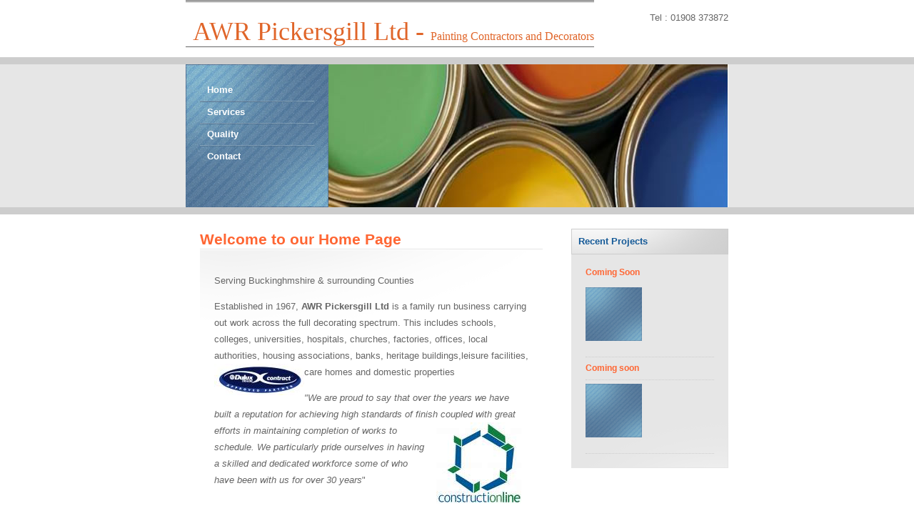

--- FILE ---
content_type: text/html
request_url: http://awrpickersgill.org.uk/
body_size: 2007
content:
<!DOCTYPE html PUBLIC "-//W3C//DTD XHTML 1.0 Strict//EN" "http://www.w3.org/TR/xhtml1/DTD/xhtml1-strict.dtd">
<!--


-->
<html xmlns="http://www.w3.org/1999/xhtml"><!-- InstanceBegin template="/Templates/index.dwt" codeOutsideHTMLIsLocked="false" -->
<head>
<meta http-equiv="content-type" content="text/html; charset=utf-8" />
<!-- InstanceBeginEditable name="doctitle" -->
<title>AWR Pickersgill Painters &amp; Decorators - Homepage</title>
<!-- InstanceEndEditable -->
<meta http-equiv="Content-Type" content="text/html; charset=iso-8859-1">
<meta name="keywords" content="AWR, Pickersgill, awrpickersgill, painters, painter, decorators, decorator, Milton, Keynes, Buckinghamshire, contractors, commercial, home, residential, business">
<meta name="description" content="AWR Pickersgill Ltd carries out work across the full decorating spectrum. This includes schools, colleges, universities, hospitals, churches, factories, offices, local authorities, housing associations, banks, heritage buildings, leisure facilities, care homes and domestic properties">
<link href="default.css" rel="stylesheet" type="text/css" />
<!-- InstanceBeginEditable name="head" --><!-- InstanceEndEditable -->
<style type="text/css">
<!--
.style3 {
	font-family: "GoudyHandtooled BT";
	font-size: 36px;
}
.style5 {
	font-size: 16px;
	font-family: Tahoma;
}
-->
</style>
<script src="Scripts/AC_RunActiveContent.js" type="text/javascript"></script>
</head>
<body>
<div id="header">
  <div id="logo">
		<h1 align="left" class="style3">AWR Pickersgill Ltd - <span class="style5">Painting Contractors and Decorators</span></h1>
  </div>
	<div id="topmenu">
		<p>Tel : 01908 373872</a></p>
		<ul>
		  </li>
	  </ul>
  </div>
</div>
<div id="header2">
  <div id="menu">
		<ul>
			<li class="first"><a href="index.html">Home</a></li>
			<li><a href="services.html">Services</a></li>
			<li><a href="quality.html">Quality</a></li>
			<li><a href="contact.html">Contact</a></li>
		</ul>
  </div>
  <div id="splash"><img src="images/website%20paint%20tins.jpg" alt="" width="560" height="200" />  </div>
</div>
<hr />
<div id="page"><!-- InstanceBeginEditable name="EditRegion1" -->
  <div id="content">
    <div>
      <h2 class="title">Welcome to our Home Page</h2>
      <div class="content">
        <p>Serving Buckinghmshire &amp; surrounding Counties </p>
        <p>Established in 1967, <strong>AWR Pickersgill Ltd</strong> is a family run   business carrying out work across the full decorating spectrum. This   includes schools, colleges, universities, hospitals, churches, factories,   offices, local authorities, housing associations, banks, heritage buildings,leisure <em><img src="images/dulux.jpg" width="126" height="44" align="left" /></em>facilities, care homes and domestic properties</p>
        <p><em>&quot;We are proud to say that over the years we have built a reputation for   achieving high standards of finish coupled with great efforts in <img src="images/const.jpg" width="119" height="114" hspace="10" align="right" />maintaining   completion of works to schedule. We particularly pride ourselves in having a   skilled and dedicated workforce some of who have been with us for over 30   years</em>&quot;</p>
      </div>
    </div>
    <div class="twocols"></div>
  </div>
  <!-- InstanceEndEditable -->
  <div id="sidebar">
    <ul>
      <li>
        <h2>Recent Projects </h2>
				  <ul>
				    <li class="first">
				      <h3><span>Coming Soon</span></h3>
				    </li>
					  <li class="first">
					    <h3><span><img src="images/img03.jpg" alt="" width="79" height="75" /></span></h3>
				    </li>
				    <li class="first"></li>
					  <li>
				    <h3><span>Coming soon</span></h3>                      
					  <li>
					    <h3><span><img src="images/img03.jpg" alt="" width="79" height="75" /></span></h3>
				    <li class="first"></li>

		            <li></li>
				  </ul>
	  </li>
    </ul>
  </div>
	  <div style="clear: both;">&nbsp;</div>
</div><hr />
<div id="footer-wrapper">
	<div id="footer">
		<p id="legal">Copyright &copy; 2007 AWR Pickersgill Ltd. All Rights Reserved<br />
	  </p>
		<p id="links"><abbr title="eXtensible HyperText Markup Language">XHTML</abbr> | <abbr title="Cascading Style Sheets">CSS</abbr></p>
	</div>
</div>
<!-- WiredMinds eMetrics tracking with Enterprise Edition V5.4 START -->
<script type='text/javascript' src='https://count.carrierzone.com/app/count_server/count.js'></script>
<script type='text/javascript'><!--
wm_custnum='96d5b7addd2f5144';
wm_page_name='index.html';
wm_group_name='/services/webpages/a/w/awrpickersgill.org.uk/public';
wm_campaign_key='campaign_id';
wm_track_alt='';
wiredminds.count();
// -->
</script>
<!-- WiredMinds eMetrics tracking with Enterprise Edition V5.4 END -->
</body>
<!-- InstanceEnd --></html>


--- FILE ---
content_type: text/css
request_url: http://awrpickersgill.org.uk/default.css
body_size: 1283
content:
/*
Design by Free CSS Templates
http://www.freecsstemplates.org
Released for free under a Creative Commons Attribution 2.5 License
*/

body {
	margin: 0;
	padding: 0;
	background: #FFFFFF url(images/img01.gif) repeat-x;
	font-family: "Trebuchet MS", Arial, Helvetica, sans-serif;
	font-size: 13px;
	color: #666666;
}

h1, h2, h3 {
	margin: 0;
	font-weight: normal;
	color: #FF6633;
}

h1 {
	font-size: 220%;
	font-family: "Goudy Handtooled BT";
}

h2 {
	font-size: 16pt;
	font-weight: bold;
}

h3 {
	font-size: 100%;
	font-weight: bold;
}

p, ol, ul {
	line-height: 180%;
}

p {
}

ol {
}

ul {
}

blockquote {
	margin: 0;
	padding-left: 20px;
	border-left: 10px solid #E6E6E6;
	font-style: italic;
	color: #999999;
}

blockquote * {
	line-height: normal;
}

a {
	color: #E06529;
}

a:hover {
	text-decoration: none;
}

img {
	border: thin none #999999;
}

img.left {
	float: left;
	margin: 0 15px 0 0;
}

img.right {
	float: right;
	margin: 0 0 0 15px;
}

hr {
	display: none;
}

/* Header */

#header {
	width: 760px;
	height: 90px;
	margin: 0 auto;
}

/* Logo */

#logo {
	float: left;
	padding-top: 20px;
	background-image: none;
	background-repeat: no-repeat;
	background-position: left bottom;
	border-top-width: medium;
	border-right-width: medium;
	border-bottom-width: thin;
	border-left-width: medium;
	border-top-style: double;
	border-right-style: none;
	border-bottom-style: solid;
	border-left-style: none;
	border-top-color: #666666;
	border-right-color: #666666;
	border-bottom-color: #666666;
	border-left-color: #666666;
}

#logo h1, #logo h2 {
	margin: 0;
	padding-left: 10px;
	font-weight: normal;
	color: #E06529;
}

#logo h1 {
	font-weight: normal;
}

#logo h2 {
	font-size: 92%;
}

#logo a {
	text-decoration: none;
}

/* Top Menu */

#topmenu {
	float: right;
}

#topmenu ul {
	margin: 0;
	padding: 32px 0 0 0;
	list-style: none;
	line-height: normal;
}

#topmenu li {
	display: inline;
}

#topmenu a {
	padding: 0 20px;
	border-left: 1px solid #E06529;
	text-decoration: none;
	font-size: 92%;
}

#topmenu a:hover {
	text-decoration: underline;
}

#topmenu .first a {
	border: none;
}

/* Header 2 */

#header2 {
	width: 760px;
	height: 200px;
	margin: 0 auto;
}

/* Menu */

#menu {
	float: left;
	width: 200px;
	height: 200px;
	background: url(images/img03.jpg);
}

#menu ul {
	margin: 0;
	padding: 20px 20px 0 20px;
	list-style: none;
	line-height: normal;
}

#menu li {
	display: inline;
}

#menu a {
	display: block;
	padding: 8px 10px;
	background: url(images/img05.gif) repeat-x;
	text-decoration: none;
	font-size: 100%;
	font-weight: bold;
	color: #FFFFFF;
}

#menu a:hover {
	text-decoration: underline;
}

#menu .first a {
	background: none;
}

/* Splash */

#splash {
	float: right;
	width: 560px;
	height: 200px;
}


/* Page */

#page {
	width: 760px;
	margin: 0 auto;
	padding: 30px 0;
}

/* Content */

#content {
	float: left;
	width: 480px;
	padding-left: 20px;
}

#content ul {
	margin-left: 0;
	padding-left: 0;
	list-style: none;
}

#content ul li {
	padding-left: 15px;
	background: url(images/img08.gif) no-repeat 0 8px;
}

#content ol {
	margin-left: 0;
	padding-left: 0;
	list-style: lower-alpha inside;
}

.title {
	padding-top: 3px;
}

.content {
	padding: 20px;
	background: url(images/img10.gif) no-repeat;
}

.twocols {
}

.twocols .col1 {
	float: left;
	width: 220px;
}

.twocols .col2 {
	float: right;
	width: 220px;
}

/* Sidebar */

#sidebar {
	float: right;
	width: 220px;
}

#sidebar ul {
	margin: 0;
	padding: 0;
	list-style: none;
}

#sidebar li {
	margin-bottom: 20px;
	background: #E6E6E6 url(images/img07.gif) no-repeat right bottom;
}

#sidebar li ul {
	padding: 10px 20px;
	font-size: 92%;
}

#sidebar li li {
	margin: 0;
	padding: 5px 0;
	background: none;
	border-top: 1px dotted #CDCDCD;
}

#sidebar h2 {
	height: 30px;
	margin: 0;
	padding: 6px 0 0 10px;
	background: url(images/img06.gif) no-repeat;
	font-size: 100%;
	font-weight: bold;
	color: #145997;
}

#sidebar h3 {
	margin: 0;
}

#sidebar p {
	margin: 0;
	line-height: normal;
}

#sidebar a {
	text-decoration: none;
}

#sidebar a:hover {
	text-decoration: underline;
}

#sidebar .first {
	border: none;
}

/* Footer */

#footer-wrapper {
	height: 100px;
	padding: 20px 0;
	background: #E6E6E6;
	border-top: 10px solid #CDCDCD;
}

#footer {
	width: 760px;
	margin: 0 auto;
}

#footer p {
	margin: 0;
	line-height: normal;
}

#footer a {
	color: #666666;
}

#legal {
	float: left;
	padding: 10px 0 10px 60px;
	background-image: none;
	background-repeat: no-repeat;
	background-position: left center;
}

#links {
	float: right;
	padding: 10px 0 0 0;
}
